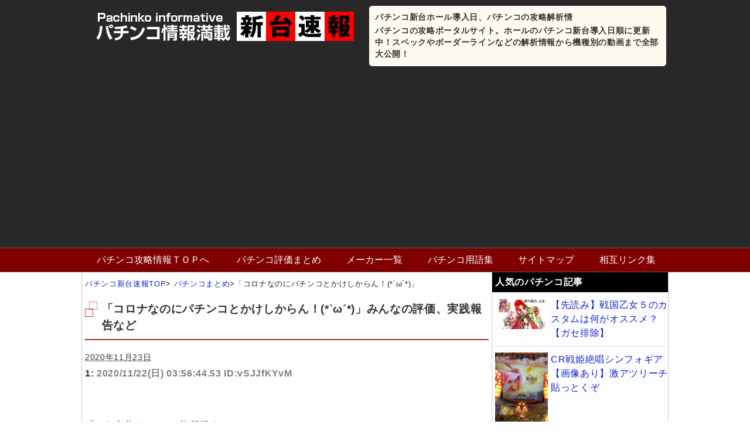

--- FILE ---
content_type: text/html; charset=UTF-8
request_url: https://new-pachinko.com/news/zo55473
body_size: 11287
content:
<!DOCTYPE HTML>
<html lang="ja">
<head>
<meta charset="utf-8">
<meta name="viewport" content="width=device-width; initial-scale=1.0" />
<title>  「コロナなのにパチンコとかけしからん！(*`ω´*)」</title>
<link rel="alternate" type="application/rss+xml" title="パチンコ新台ホール導入日、パチンコの攻略解析情 RSS Feed" href="https://new-pachinko.com/feed" />
<link rel="icon" href="https://new-pachinko.com/wp-content/themes/matome/images/favicon.ico" />
<link rel="alternate" hreflang="ja" href="https://new-pachinko.com/news/zo55473" />
<link rel="stylesheet" type="text/css" href="https://new-pachinko.com/wp-content/themes/matome/style.css" media="all" />
<link href="//netdna.bootstrapcdn.com/font-awesome/4.6.3/css/font-awesome.css" rel="stylesheet">
<!--[if lt IE 9]>
<script src="https://new-pachinko.com/wp-content/themes/matome/js/html5shiv.js" charset="UTF-8"></script>
<script src="https://new-pachinko.com/wp-content/themes/matome/js/css3-mediaqueries.js" charset="UTF-8"></script>
<![endif]-->
<link rel='dns-prefetch' href='//s.w.org' />
		<script type="text/javascript">
			window._wpemojiSettings = {"baseUrl":"https:\/\/s.w.org\/images\/core\/emoji\/2.3\/72x72\/","ext":".png","svgUrl":"https:\/\/s.w.org\/images\/core\/emoji\/2.3\/svg\/","svgExt":".svg","source":{"concatemoji":"https:\/\/new-pachinko.com\/wp-includes\/js\/wp-emoji-release.min.js?ver=4.9.1"}};
			!function(a,b,c){function d(a,b){var c=String.fromCharCode;l.clearRect(0,0,k.width,k.height),l.fillText(c.apply(this,a),0,0);var d=k.toDataURL();l.clearRect(0,0,k.width,k.height),l.fillText(c.apply(this,b),0,0);var e=k.toDataURL();return d===e}function e(a){var b;if(!l||!l.fillText)return!1;switch(l.textBaseline="top",l.font="600 32px Arial",a){case"flag":return!(b=d([55356,56826,55356,56819],[55356,56826,8203,55356,56819]))&&(b=d([55356,57332,56128,56423,56128,56418,56128,56421,56128,56430,56128,56423,56128,56447],[55356,57332,8203,56128,56423,8203,56128,56418,8203,56128,56421,8203,56128,56430,8203,56128,56423,8203,56128,56447]),!b);case"emoji":return b=d([55358,56794,8205,9794,65039],[55358,56794,8203,9794,65039]),!b}return!1}function f(a){var c=b.createElement("script");c.src=a,c.defer=c.type="text/javascript",b.getElementsByTagName("head")[0].appendChild(c)}var g,h,i,j,k=b.createElement("canvas"),l=k.getContext&&k.getContext("2d");for(j=Array("flag","emoji"),c.supports={everything:!0,everythingExceptFlag:!0},i=0;i<j.length;i++)c.supports[j[i]]=e(j[i]),c.supports.everything=c.supports.everything&&c.supports[j[i]],"flag"!==j[i]&&(c.supports.everythingExceptFlag=c.supports.everythingExceptFlag&&c.supports[j[i]]);c.supports.everythingExceptFlag=c.supports.everythingExceptFlag&&!c.supports.flag,c.DOMReady=!1,c.readyCallback=function(){c.DOMReady=!0},c.supports.everything||(h=function(){c.readyCallback()},b.addEventListener?(b.addEventListener("DOMContentLoaded",h,!1),a.addEventListener("load",h,!1)):(a.attachEvent("onload",h),b.attachEvent("onreadystatechange",function(){"complete"===b.readyState&&c.readyCallback()})),g=c.source||{},g.concatemoji?f(g.concatemoji):g.wpemoji&&g.twemoji&&(f(g.twemoji),f(g.wpemoji)))}(window,document,window._wpemojiSettings);
		</script>
		<style type="text/css">
img.wp-smiley,
img.emoji {
	display: inline !important;
	border: none !important;
	box-shadow: none !important;
	height: 1em !important;
	width: 1em !important;
	margin: 0 .07em !important;
	vertical-align: -0.1em !important;
	background: none !important;
	padding: 0 !important;
}
</style>
<link rel='stylesheet' id='wordpress-popular-posts-css'  href='https://new-pachinko.com/wp-content/plugins/wordpress-popular-posts/style/wpp.css?ver=3.3.4' type='text/css' media='all' />
<script type='text/javascript' src='https://new-pachinko.com/wp-includes/js/jquery/jquery.js?ver=1.12.4'></script>
<script type='text/javascript' src='https://new-pachinko.com/wp-includes/js/jquery/jquery-migrate.min.js?ver=1.4.1'></script>
				<!-- WordPress Popular Posts v3.3.4 -->
				<script type="text/javascript">

					var sampling_active = 0;
					var sampling_rate   = 100;
					var do_request = false;

					if ( !sampling_active ) {
						do_request = true;
					} else {
						var num = Math.floor(Math.random() * sampling_rate) + 1;
						do_request = ( 1 === num );
					}

					if ( do_request ) {

						/* Create XMLHttpRequest object and set variables */
						var xhr = ( window.XMLHttpRequest )
						  ? new XMLHttpRequest()
						  : new ActiveXObject( "Microsoft.XMLHTTP" ),
						url = 'https://new-pachinko.com/wp-admin/admin-ajax.php',
						params = 'action=update_views_ajax&token=3e1aa2486f&wpp_id=7281';
						/* Set request method and target URL */
						xhr.open( "POST", url, true );
						/* Set request header */
						xhr.setRequestHeader( "Content-type", "application/x-www-form-urlencoded" );
						/* Hook into onreadystatechange */
						xhr.onreadystatechange = function() {
							if ( 4 === xhr.readyState && 200 === xhr.status ) {
								if ( window.console && window.console.log ) {
									window.console.log( xhr.responseText );
								}
							}
						};
						/* Send request */
						xhr.send( params );

					}

				</script>
				<!-- End WordPress Popular Posts v3.3.4 -->
				<!-- BEGIN GADWP v5.1.1.1 Universal Analytics - https://deconf.com/google-analytics-dashboard-wordpress/ -->
<script>
(function(i,s,o,g,r,a,m){i['GoogleAnalyticsObject']=r;i[r]=i[r]||function(){
	(i[r].q=i[r].q||[]).push(arguments)},i[r].l=1*new Date();a=s.createElement(o),
	m=s.getElementsByTagName(o)[0];a.async=1;a.src=g;m.parentNode.insertBefore(a,m)
})(window,document,'script','https://www.google-analytics.com/analytics.js','ga');
  ga('create', 'UA-16276663-18', 'auto');
  ga('send', 'pageview');
</script>
<!-- END GADWP Universal Analytics -->
<!-- Global site tag (gtag.js) - Google Analytics -->
<script async src="https://www.googletagmanager.com/gtag/js?id=UA-16276663-18"></script>
<script>
  window.dataLayer = window.dataLayer || [];
  function gtag(){dataLayer.push(arguments);}
  gtag('js', new Date());

  gtag('config', 'UA-16276663-18');
</script>
<script async src="//pagead2.googlesyndication.com/pagead/js/adsbygoogle.js"></script>
<script>
  (adsbygoogle = window.adsbygoogle || []).push({
    google_ad_client: "ca-pub-1354747681949214",
    enable_page_level_ads: true
  });
</script>
</head>
<body class="news-template-default single single-news postid-7281">
<header>
<ul id="hgroup">
	<li><a href="https://new-pachinko.com"><img src="https://new-pachinko.com/wp-content/themes/matome/images/rogo.png" alt="パチンコ情報満載新台速報" /></a></li>
	<li class="top_topic">
		<p id="top">パチンコ新台ホール導入日、パチンコの攻略解析情</p>
		<p>パチンコの攻略ポータルサイト。ホールのパチンコ新台導入日順に更新中！スペックやボーダーラインなどの解析情報から機種別の動画まで全部大公開！</p>
	</li>
</ul>
<div class="menubtn">&#8811;メニューを開く</div>
<nav id="menu" class="togmenu">
<ul><li><a href="https://new-pachinko.com/">パチンコ攻略情報ＴＯＰへ</a></li>
<li><a href="https://new-pachinko.com/news/">パチンコ評価まとめ</a></li>
<li><a href="https://new-pachinko.com/maker.html">メーカー一覧</a></li>
<li><a href="https://new-pachinko.com/term.html">パチンコ用語集</a></li>
<li><a href="https://new-pachinko.com/site.html">サイトマップ</a></li>
<li><a href="https://new-pachinko.com/link.html">相互リンク集</a></li>
</ul></nav>
</header>
<div id="contents"><!-- contentns -->
	<div id="main">
		<div id="entry_body">
		<article>
			<div class="pankuzu">
				<div id="breadcrumb">
					<div itemscope itemtype="http://data-vocabulary.org/Breadcrumb"><a href="https://new-pachinko.com" itemprop="url"><span itemprop="title">パチンコ新台速報TOP</span></a>&gt;</div>
					<div itemscope itemtype="http://data-vocabulary.org/Breadcrumb"><a href="https://new-pachinko.com/news/" itemprop="url"><span itemprop="title">パチンコまとめ</span></a>&gt;</div>「コロナなのにパチンコとかけしからん！(*`ω´*)」				</div><!--//breadcrumb-->
			</div><!--//pankuzu-->
<!--ループ開始-->
							<h1>「コロナなのにパチンコとかけしからん！(*`ω´*)」みんなの評価、実践報告など</h1>
					<div class="datatime">
						<time datetime="2020-11-23">2020年11月23日</time>
					</div>
				<div id="the-content" class="entry-content">
<p class="user-block">1: <span style="color: gray;"> 2020/11/22(日) 03:56:44.53 ID:vSJJfKYvM</span></p>
<p class="text-block">
<p>「でも自分はGo Toで旅行行くで」</p>
<p>まさかこんな奴はいないよな？？？</p>
<p><!-- Generated by まとめくす (https://2mtmex.com/) --><span id="more-55473"></span></p>
<p class="user-block">2: <span style="color: gray;"> 2020/11/22(日) 03:57:54.40 ID:vSJJfKYvM</span></p>
<p class="text-block">今日の各所の混雑の様子見てパチ業界はきっとキレてるわ</p>
<p class="user-block">3: <span style="color: gray;"> 2020/11/22(日) 03:59:19.46 ID:vSJJfKYvM</span></p>
<p class="text-block">
<p>「前から予約してたから」<br /> 「経済回さないと」</p>
<p>言い訳やで？それ</p>
<p class="user-block">4: <span style="color: gray;"> 2020/11/22(日) 03:59:56.65 ID:6LXit/3Mp</span></p>
<p class="text-block">パチンコ屋より対策できてないのにあんだけ悪者にされたんやからそら切れるやろ</p>
<p class="user-block">5: <span style="color: gray;"> 2020/11/22(日) 04:01:01.74 ID:vSJJfKYvM</span></p>
<p class="text-block"><span class="anchor" style="color: mediumblue;">&gt;&gt;4</span><br /> それな<br /> ワイはパチ嫌いやけどこれには同情するわ</p>
<p class="user-block">6: <span style="color: gray;"> 2020/11/22(日) 04:02:12.15 ID:gL7UhG8j0</span></p>
<p class="text-block">一時期ニュース番組のトップでやってたという事実<br /> パチ屋の行列延々と流して</p>
<p class="user-block">8: <span style="color: gray;"> 2020/11/22(日) 04:03:36.25 ID:vSJJfKYvM</span></p>
<p class="text-block"><span class="anchor" style="color: mediumblue;">&gt;&gt;6</span><br /> 今日の空港の行列の方がよっぽどひどいわな<br /> パチ業界は声上げてええわ</p>
<p class="user-block">7: <span style="color: gray;"> 2020/11/22(日) 04:02:40.10 ID:vSJJfKYvM</span></p>
<p class="text-block">自粛期間より感染者数多くなってるのに旅行<br /> お前らパチ行ってるのと変わらんで</p>
<p class="user-block">9: <span style="color: gray;"> 2020/11/22(日) 04:04:20.44 ID:0pJqkn+Ea</span></p><div class="ad-in"><script async src="//pagead2.googlesyndication.com/pagead/js/adsbygoogle.js"></script>
<ins class="adsbygoogle"
     style="display:block; text-align:center;"
     data-ad-layout="in-article"
     data-ad-format="fluid"
     data-ad-client="ca-pub-1354747681949214"
     data-ad-slot="7051086873"></ins>
<script>
     (adsbygoogle = window.adsbygoogle || []).push({});
</script></div>
<p class="text-block">正義感を得て行動してる人間が一番質が悪い<br /> まるで自分が地方再生をするヒーローだと思ってやがる</p>
<p class="user-block">11: <span style="color: gray;"> 2020/11/22(日) 04:06:08.21 ID:vSJJfKYvM</span></p>
<p class="text-block"><span class="anchor" style="color: mediumblue;">&gt;&gt;9</span><br /> それでいて感染者数増えていったらきっと政府批判するでコイツら</p>
<p class="user-block">10: <span style="color: gray;"> 2020/11/22(日) 04:05:16.77 ID:vSJJfKYvM</span></p>
<p class="text-block">旅行行った奴がこの後感染広がって政府批判し出したらホント畜生やわ</p>
<p class="user-block">12: <span style="color: gray;"> 2020/11/22(日) 04:06:08.47 ID:0pJqkn+Ea</span></p>
<p class="text-block">パチンコ屋なんかよりも鬼滅の方がよっぽど混んでるやろ</p>
<p class="user-block">13: <span style="color: gray;"> 2020/11/22(日) 04:06:30.12 ID:vSJJfKYvM</span></p>
<p class="text-block"><span class="anchor" style="color: mediumblue;">&gt;&gt;12</span><br /> それ</p>
<p class="user-block">14: <span style="color: gray;"> 2020/11/22(日) 04:07:11.17 ID:0pJqkn+Ea</span></p>
<p class="text-block">そもそもパチンコスロットはベタピンクソ釘で今ガラガラやしな</p>
<p class="user-block">15: <span style="color: gray;"> 2020/11/22(日) 04:08:51.83 ID:vSJJfKYvM</span></p>
<p class="text-block">混むに決まっているのに行くアホども</p>
<p class="user-block">16: <span style="color: gray;"> 2020/11/22(日) 04:11:51.31 ID:vSJJfKYvM</span></p>
<p class="text-block">まさに<br /> 「他人がすれば不倫、自分の場合はロマンス」やな</p>
</p>			<!--ループ終了-->
		</article>
<script async src="//pagead2.googlesyndication.com/pagead/js/adsbygoogle.js"></script>
<ins class="adsbygoogle"
     style="display:block; text-align:center;"
     data-ad-layout="in-article"
     data-ad-format="fluid"
     data-ad-client="ca-pub-1354747681949214"
     data-ad-slot="7051086873"></ins>
<script>
     (adsbygoogle = window.adsbygoogle || []).push({});
</script>
	<div id="comment_box">
	<div id="respond" class="comment-respond">
		<h3 id="reply-title" class="comment-reply-title">この記事へのコメント <small><a rel="nofollow" id="cancel-comment-reply-link" href="/news/zo55473#respond" style="display:none;">コメントをキャンセル</a></small></h3>			<form action="https://new-pachinko.com/wp-comments-post.php" method="post" id="commentform" class="comment-form">
				<p class="comment-form-author"><label for="author">名前</label> <input id="author" name="author" type="text" value="" size="30" maxlength="245" /></p>


<p class="comment-form-comment"><label for="comment">コメント</label> <textarea id="comment" name="comment" cols="45" rows="8" maxlength="65525" aria-required="true" required="required"></textarea></p><p class="form-submit"><input name="submit" type="submit" id="submit" class="submit" value="コメント送信" /> <input type='hidden' name='comment_post_ID' value='7281' id='comment_post_ID' />
<input type='hidden' name='comment_parent' id='comment_parent' value='0' />
</p><p style="display: none;"><input type="hidden" id="akismet_comment_nonce" name="akismet_comment_nonce" value="1dac83651b" /></p><p style="display: none;"><input type="hidden" id="ak_js" name="ak_js" value="136"/></p>			</form>
			</div><!-- #respond -->
	</div>	<div id="share">
<p>参考になったらSNSでシェアお願いします！</p>
<ol>
<!-- はてなブックマーク -->
	<li>
		<div class="share-hatena">
			<a href="http://b.hatena.ne.jp/add?mode=confirm&url=https://new-pachinko.com/news/zo55473&title=「コロナなのにパチンコとかけしからん！(*`ω´*)」" target="_blank">はてブ</a>
		</div>
	</li>
<!-- Twitter -->
	<li>
		<div class="share-twitter">
			<a href="http://twitter.com/home?status=%E3%80%8C%E3%82%B3%E3%83%AD%E3%83%8A%E3%81%AA%E3%81%AE%E3%81%AB%E3%83%91%E3%83%81%E3%83%B3%E3%82%B3%E3%81%A8%E3%81%8B%E3%81%91%E3%81%97%E3%81%8B%E3%82%89%E3%82%93%EF%BC%81%28%2A%60%CF%89%C2%B4%2A%29%E3%80%8D%20https://new-pachinko.com/news/zo55473%20by%20" target="_blank">Twitter</a>
		</div>
	</li>
<!-- Facebook -->	
	<li>
		<div class="share-facebook">
			<a href="http://www.facebook.com/share.php?u=https://new-pachinko.com/news/zo55473" onclick="window.open(this.href, 'FBwindow', 'width=660, height=460, menubar=no, toolbar=no, scrollbars=yes'); return false;">Facebook</a>
		</div>
	</li>
<!-- Google+ -->
	<li>
		<div class="share-google">
			<a href="https://plus.google.com/share?url=https://new-pachinko.com/news/zo55473" target="_blank">Google+</a>
		</div>
	</li>
</ol>
</div>	<h2 class="page-title">人気の評価、実践報告まとめ</h2>
				<ul id="all-list">
					<li>
				<div class="thumb_box">
					<a href="https://new-pachinko.com/news/zo61936">
																					<img src="" />
										</a>
				</div>
				<a href="https://new-pachinko.com/news/zo61936">スマホなかった時代ってどうやってパチンコ打ってたの？</a>
				<div class="mini"><p>1: 2021/04/12(月) 12:17:32.40 ID:z2/ru1AY0 まさかずっと演出眺めてたの？ 2: 2021/04/12(月) 12:21:32.95 ID:Z0VxIEucd 俺はオナニーしながら打…</p>
</div>
			</li>
					<li>
				<div class="thumb_box">
					<a href="https://new-pachinko.com/news/zo47739">
											<img src="/scraping/images/zo47739/gamble_pachinko_necchu-360x345.png" />
										</a>
				</div>
				<a href="https://new-pachinko.com/news/zo47739">パチ「大工の源さん超韋駄天」ハマるし当たっても続かないんだが・・・</a>
				<div class="mini"><p>587: 2020/06/04(木) 14:15:41.59 ID:86t6052/M 確変スルーきつ 馬鹿にしてんのか 600: 2020/06/04(木) 15:49:45.86 ID:szbdermk0 昨日から2…</p>
</div>
			</li>
					<li>
				<div class="thumb_box">
					<a href="https://new-pachinko.com/news/zo56759">
																					<img src="" />
										</a>
				</div>
				<a href="https://new-pachinko.com/news/zo56759">パチンコで自己破産した30代男性「1日3～5万円を注ぎ込み、気付けば借金900万円」</a>
				<div class="mini"><p>1: 2020/12/19(土) 16:47:36.78 ID:tmu0N0VS パチンコで負けても資金がある限り、打てないということはない。それと同じようにパチンコで借金を背負っても、その返済能力があれば打ち続けること…</p>
</div>
			</li>
					<li>
				<div class="thumb_box">
					<a href="https://new-pachinko.com/news/zo31996">
											<img src="/scraping/images/zo31996/ba1c352490c71dbe05487b5ae661aa18-300x199.jpg" />
										</a>
				</div>
				<a href="https://new-pachinko.com/news/zo31996">虹保留が紫保留に変わり外れる瞬間が激写される!コレは酷ぇええ</a>
				<div class="mini"><p>1: 名も無きパチンカー 2019/02/23(土) 05:20:05.35 虹保留が紫保留に変わり外れる 三重オールナイトの悲劇！新台AKBレインボー保留で外れる！遠隔！？ http://y2u.be/uukULJiv…</p>
</div>
			</li>
					<li>
				<div class="thumb_box">
					<a href="https://new-pachinko.com/news/zo62574">
																					<img src="" />
										</a>
				</div>
				<a href="https://new-pachinko.com/news/zo62574">誰が打っても一緒なのか、どの台を打っても一緒なのか</a>
				<div class="mini"><p>1: 2021/04/21(水) 19:48:17.67 ID:GH7zJzu6p パチンコとかスロットって同じ台なら誰が打っても同じ結果になるんかな？もしくは同じ人ならどの台を打っても同じ結果になる？ (もちろん設定や…</p>
</div>
			</li>
					<li>
				<div class="thumb_box">
					<a href="https://new-pachinko.com/news/zo76652">
																					<img src="" />
										</a>
				</div>
				<a href="https://new-pachinko.com/news/zo76652">まさか、まだパチンコパチスロしてるのってやばい？</a>
				<div class="mini"><p>1: 2025/03/26(水) 20:21:07.03 ID:Z90MxTXT0 バカすぎる? 2: 2025/03/26(水) 20:22:12.36 ID:K6pShBbBa 趣味ならええんちゃう 稼ごうとしてるな…</p>
</div>
			</li>
					<li>
				<div class="thumb_box">
					<a href="https://new-pachinko.com/news/zo60483">
																					<img src="" />
										</a>
				</div>
				<a href="https://new-pachinko.com/news/zo60483">パチンコでしかとある知らないけど「No buts!」いいよね…</a>
				<div class="mini"><p>1: 2021/03/06(土) 12:36:31.263 ID:hEDEBRHsr テンション上がる 2: 2021/03/06(土) 12:37:11.433 ID:sP0Ktd/9a ノーパーン！ 3: 2021/…</p>
</div>
			</li>
					<li>
				<div class="thumb_box">
					<a href="https://new-pachinko.com/news/zo33902">
											<img src="/scraping/images/zo33902/s-360x270.jpg" />
										</a>
				</div>
				<a href="https://new-pachinko.com/news/zo33902">皆はP鉄拳3 極とルパンの新台、どっち打つつもり?</a>
				<div class="mini"><p>28: スロパチℤ 2019/06/28(金) 09:40:17.38 10Rでもショボいだろうけどかなり確変入れやすいし設定も無いから良さげ 少なくともルパンよりはこっち 29: スロパチℤ 2019/06/28(金)…</p>
</div>
			</li>
				</ul>
			</div><!--//entry_body-->
</div><!--//main-->

<!--sub-->
<div id="sub">
	<div class="widget_text side-ad"><div class="textwidget custom-html-widget"><script type="text/javascript"><!--
google_ad_client = "ca-pub-1354747681949214";
/* 300×250の画像バナー */
google_ad_slot = "2513894122";
google_ad_width = 300;
google_ad_height = 250;
//-->
</script>
<script type="text/javascript"
src="http://pagead2.googlesyndication.com/pagead/show_ads.js">
</script></div></div>	
	<div class="side_contents">
		<h3>人気のパチンコ記事</h3>
		<ul class="sub-list">
					<li>
				<div class="thumb_box">
						<a href="https://new-pachinko.com/news/zo26536">
													<img src="/scraping/images/zo26536/eF3lZrxT.jpg" />
													</a>
					</div><!--//thumb_box-->
				<a href="https://new-pachinko.com/news/zo26536">【先読み】戦国乙女５のカスタムは何がオススメ？【ガセ排除】</a>
			</li>
					<li>
				<div class="thumb_box">
						<a href="https://new-pachinko.com/news/n2998">
													<img src="https://new-pachinko.com/wp-content/uploads/news/n2998/dsO19ic-768x1024.jpg" />
													</a>
					</div><!--//thumb_box-->
				<a href="https://new-pachinko.com/news/n2998">CR戦姫絶唱シンフォギア【画像あり】激アツリーチ貼っとくぞ</a>
			</li>
					<li>
				<div class="thumb_box">
						<a href="https://new-pachinko.com/news/zo32560">
													<img src="/scraping/images/zo32560/ss-3-360x202.jpg" />
													</a>
					</div><!--//thumb_box-->
				<a href="https://new-pachinko.com/news/zo32560">北斗無双が引けるのは今年度限り?!パチンコ業界から「みなし機」完全撤去!</a>
			</li>
					<li>
				<div class="thumb_box">
						<a href="https://new-pachinko.com/news/zo23588">
													<img src="https://new-pachinko.com/scraping/images/zo23588/ar37LRiB-e1493291807891.jpg" />
													</a>
					</div><!--//thumb_box-->
				<a href="https://new-pachinko.com/news/zo23588">パチンコで抽選確率が明らかにおかしいと思うメーカー</a>
			</li>
					<li>
				<div class="thumb_box">
						<a href="https://new-pachinko.com/news/zo22377">
													<img src="https://new-pachinko.com/images/zo22377/KxPgxRR7-e1482919270692.jpg" />
													</a>
					</div><!--//thumb_box-->
				<a href="https://new-pachinko.com/news/zo22377">北斗無双のSTってさ、テンパイ煽り中に絶対裏で何かやってるよな？？</a>
			</li>
						</ul>
	</div>
	
	<div class="side_contents">
		<h3>メーカー一覧</h3>
		<ul class="side-cat">
			<li class="cat-item cat-item-1"><a href="https://new-pachinko.com/alllist" title="パチンコ新台導入カレンダーで紹介している全パチンコ台をまとめています">メーカー別攻略解析</a> (664)
<ul class='children'>
	<li class="cat-item cat-item-49"><a href="https://new-pachinko.com/alllist/agon" title="パチンコ販売メーカー「A-gon」の新台情報まとめ一覧。台の詳しいスペック情報や攻略解析情報などをまとめていますが、ホール導入前に更新した情報などは導入後に変更となる場合があります。">A-gon</a> (4)
</li>
	<li class="cat-item cat-item-7"><a href="https://new-pachinko.com/alllist/aaa" title="パチンコ販売メーカー「エース電研」の新台情報まとめ一覧。台の詳しいスペック情報や攻略解析情報などをまとめていますが、ホール導入前に更新した情報などは導入後に変更となる場合があります。">aaa</a> (5)
</li>
	<li class="cat-item cat-item-15"><a href="https://new-pachinko.com/alllist/daiichi" title="パチンコ販売メーカー「Daiichi（大一）の新台情報まとめ一覧。台の詳しいスペック情報や攻略解析情報などをまとめていますが、ホール導入前に更新した情報などは導入後に変更となる場合があります。">Daiichi</a> (33)
</li>
	<li class="cat-item cat-item-39"><a href="https://new-pachinko.com/alllist/excite" title="パチンコ販売メーカー「EXCITE」の新台情報まとめ一覧。台の詳しいスペック情報や攻略解析情報などをまとめていますが、ホール導入前に更新した情報などは導入後に変更となる場合があります。">EXCITE</a> (7)
</li>
	<li class="cat-item cat-item-22"><a href="https://new-pachinko.com/alllist/sankyo" title="パチンコ販売メーカー「SANKYO（三共）」の新台情報まとめ一覧。台の詳しいスペック情報や攻略解析情報などをまとめていますが、ホール導入前に更新した情報などは導入後に変更となる場合があります。">SANKYO</a> (51)
</li>
	<li class="cat-item cat-item-18"><a href="https://new-pachinko.com/alllist/sanyo" title="パチンコ販売メーカー「SANYO（三洋物産）」の新台情報まとめ一覧。台の詳しいスペック情報や攻略解析情報などをまとめていますが、ホール導入前に更新した情報などは導入後に変更となる場合があります。">SANYO</a> (46)
</li>
	<li class="cat-item cat-item-26"><a href="https://new-pachinko.com/alllist/amtechecs" title="パチンコ販売メーカー「アムテックス」の新台情報まとめ一覧。台の詳しいスペック情報や攻略解析情報などをまとめていますが、ホール導入前に更新した情報などは導入後に変更となる場合があります。">アムテックス</a> (11)
</li>
	<li class="cat-item cat-item-27"><a href="https://new-pachinko.com/alllist/ok" title="パチンコ販売メーカー「オッケーー」の新台情報まとめ一覧。台の詳しいスペック情報や攻略解析情報などをまとめていますが、ホール導入前に更新した情報などは導入後に変更となる場合があります。">オッケー</a> (12)
</li>
	<li class="cat-item cat-item-57"><a href="https://new-pachinko.com/alllist/konami" title="パチンコ販売メーカー「コナミアミューズメント」の新台情報まとめ一覧。台の詳しいスペック情報や攻略解析情報などをまとめていますが、ホール導入前に更新した情報などは導入後に変更となる場合があります。">コナミアミューズメント</a> (1)
</li>
	<li class="cat-item cat-item-17"><a href="https://new-pachinko.com/alllist/sammy" title="パチンコ販売メーカー「Sammy（サミー）」の新台情報まとめ一覧。台の詳しいスペック情報や攻略解析情報などをまとめていますが、ホール導入前に更新した情報などは導入後に変更となる場合があります。">サミー</a> (49)
</li>
	<li class="cat-item cat-item-21"><a href="https://new-pachinko.com/alllist/santhree" title="パチンコ販売メーカー「サンスリー」の新台情報まとめ一覧。台の詳しいスペック情報や攻略解析情報などをまとめていますが、ホール導入前に更新した情報などは導入後に変更となる場合があります。">サンスリー</a> (19)
</li>
	<li class="cat-item cat-item-12"><a href="https://new-pachinko.com/alllist/sansei" title="パチンコ販売メーカー「サンセイR&amp;D」の新台情報まとめ一覧。台の詳しいスペック情報や攻略解析情報などをまとめていますが、ホール導入前に更新した情報などは導入後に変更となる場合があります。">サンセイR＆D</a> (42)
</li>
	<li class="cat-item cat-item-13"><a href="https://new-pachinko.com/alllist/jb" title="パチンコ販売メーカー「ジェイビー」の新台情報まとめ一覧。台の詳しいスペック情報や攻略解析情報などをまとめていますが、ホール導入前に更新した情報などは導入後に変更となる場合があります。">ジェイビー</a> (20)
</li>
	<li class="cat-item cat-item-23"><a href="https://new-pachinko.com/alllist/taiyoelec" title="パチンコ販売メーカー「タイヨーエレック」の新台情報まとめ一覧。台の詳しいスペック情報や攻略解析情報などをまとめていますが、ホール導入前に更新した情報などは導入後に変更となる場合があります。">タイヨーエレック</a> (13)
</li>
	<li class="cat-item cat-item-54"><a href="https://new-pachinko.com/alllist/delight" title="パチンコ販売メーカー「ディライト」の新台情報まとめ一覧。台の詳しいスペック情報や攻略解析情報などをまとめていますが、ホール導入前に更新した情報などは導入後に変更となる場合があります。">ディライト</a> (2)
</li>
	<li class="cat-item cat-item-2"><a href="https://new-pachinko.com/alllist/newgin" title="パチンコ販売メーカー「ニューギン」の新台情報まとめ一覧。台の詳しいスペック情報や攻略解析情報などをまとめていますが、ホール導入前に更新した情報などは導入後に変更となる場合があります。">ニューギン</a> (46)
</li>
	<li class="cat-item cat-item-24"><a href="https://new-pachinko.com/alllist/bisty" title="パチンコ販売メーカー「Bisty（ビスティ）」の新台情報まとめ一覧。台の詳しいスペック情報や攻略解析情報などをまとめていますが、ホール導入前に更新した情報などは導入後に変更となる場合があります。">ビスティ</a> (18)
</li>
	<li class="cat-item cat-item-40"><a href="https://new-pachinko.com/alllist/bellco" title="パチンコ販売メーカー「ベルコ」の新台情報まとめ一覧。台の詳しいスペック情報や攻略解析情報などをまとめていますが、ホール導入前に更新した情報などは導入後に変更となる場合があります。">ベルコ</a> (5)
</li>
	<li class="cat-item cat-item-25"><a href="https://new-pachinko.com/alllist/maruhon" title="パチンコ販売メーカー「マルホン」の新台情報まとめ一覧。台の詳しいスペック情報や攻略解析情報などをまとめていますが、ホール導入前に更新した情報などは導入後に変更となる場合があります。">マルホン</a> (14)
</li>
	<li class="cat-item cat-item-50"><a href="https://new-pachinko.com/alllist/mizuho" title="パチンコ販売メーカー「ミズホ」の新台情報まとめ一覧。台の詳しいスペック情報や攻略解析情報などをまとめていますが、ホール導入前に更新した情報などは導入後に変更となる場合があります。">ミズホ</a> (2)
</li>
	<li class="cat-item cat-item-51"><a href="https://new-pachinko.com/alllist/meshi" title="パチンコ販売メーカー「メーシー」の新台情報まとめ一覧。台の詳しいスペック情報や攻略解析情報などをまとめていますが、ホール導入前に更新した情報などは導入後に変更となる場合があります。">メーシー</a> (10)
</li>
	<li class="cat-item cat-item-47"><a href="https://new-pachinko.com/alllist/universal" title="パチンコ販売メーカー「ユニバーサル」の新台情報まとめ一覧。台の詳しいスペック情報や攻略解析情報などをまとめていますが、ホール導入前に更新した情報などは導入後に変更となる場合があります。">ユニバーサル</a> (4)
</li>
	<li class="cat-item cat-item-56"><a href="https://new-pachinko.com/alllist/nanasho" title="パチンコ販売メーカー「七匠」の新台情報まとめ一覧。台の詳しいスペック情報や攻略解析情報などをまとめていますが、ホール導入前に更新した情報などは導入後に変更となる場合があります。">七匠</a> (4)
</li>
	<li class="cat-item cat-item-19"><a href="https://new-pachinko.com/alllist/kyouraku" title="パチンコ販売メーカー「京楽」の新台情報まとめ一覧。台の詳しいスペック情報や攻略解析情報などをまとめていますが、ホール導入前に更新した情報などは導入後に変更となる場合があります。">京楽</a> (29)
</li>
	<li class="cat-item cat-item-8"><a href="https://new-pachinko.com/alllist/daito" title="パチンコ販売メーカー「大都技研」の新台情報まとめ一覧。台の詳しいスペック情報や攻略解析情報などをまとめていますが、ホール導入前に更新した情報などは導入後に変更となる場合があります。">大都技研</a> (12)
</li>
	<li class="cat-item cat-item-16"><a href="https://new-pachinko.com/alllist/okumura" title="パチンコ販売メーカー「奥村遊機」の新台情報まとめ一覧。台の詳しいスペック情報や攻略解析情報などをまとめていますが、ホール導入前に更新した情報などは導入後に変更となる場合があります。">奥村遊機</a> (12)
</li>
	<li class="cat-item cat-item-11"><a href="https://new-pachinko.com/alllist/heiwa" title="パチンコ販売メーカー「平和」の新台情報まとめ一覧。台の詳しいスペック情報や攻略解析情報などをまとめていますが、ホール導入前に更新した情報などは導入後に変更となる場合があります。">平和</a> (45)
</li>
	<li class="cat-item cat-item-48"><a href="https://new-pachinko.com/alllist/aiki" title="パチンコ販売メーカー「愛喜」の新台情報まとめ一覧。台の詳しいスペック情報や攻略解析情報などをまとめていますが、ホール導入前に更新した情報などは導入後に変更となる場合があります。">愛喜</a> (1)
</li>
	<li class="cat-item cat-item-44"><a href="https://new-pachinko.com/alllist/takeya" title="パチンコ販売メーカー「竹屋」の新台情報まとめ一覧。台の詳しいスペック情報や攻略解析情報などをまとめていますが、ホール導入前に更新した情報などは導入後に変更となる場合があります。">竹屋</a> (1)
</li>
	<li class="cat-item cat-item-10"><a href="https://new-pachinko.com/alllist/fuji" title="パチンコ販売メーカー「藤商事」の新台情報まとめ一覧。台の詳しいスペック情報や攻略解析情報などをまとめていますが、ホール導入前に更新した情報などは導入後に変更となる場合があります。">藤商事</a> (50)
</li>
	<li class="cat-item cat-item-20"><a href="https://new-pachinko.com/alllist/nishijin" title="パチンコ販売メーカー「西陣」の新台情報まとめ一覧。台の詳しいスペック情報や攻略解析情報などをまとめていますが、ホール導入前に更新した情報などは導入後に変更となる場合があります。">西陣</a> (40)
</li>
	<li class="cat-item cat-item-52"><a href="https://new-pachinko.com/alllist/toyomaru-2" title="パチンコ販売メーカー「豊丸」の新台情報まとめ一覧。台の詳しいスペック情報や攻略解析情報などをまとめていますが、ホール導入前に更新した情報などは導入後に変更となる場合があります。">豊丸</a> (7)
</li>
	<li class="cat-item cat-item-14"><a href="https://new-pachinko.com/alllist/toyomaru" title="パチンコ販売メーカー「豊丸産業」の新台情報まとめ一覧。台の詳しいスペック情報や攻略解析情報などをまとめていますが、ホール導入前に更新した情報などは導入後に変更となる場合があります。">豊丸産業</a> (16)
</li>
	<li class="cat-item cat-item-55"><a href="https://new-pachinko.com/alllist/ginza" title="パチンコ販売メーカー「銀座」の新台情報まとめ一覧。台の詳しいスペック情報や攻略解析情報などをまとめていますが、ホール導入前に更新した情報などは導入後に変更となる場合があります。">銀座</a> (1)
</li>
	<li class="cat-item cat-item-9"><a href="https://new-pachinko.com/alllist/takao" title="パチンコ販売メーカー「高尾」の新台情報まとめ一覧。台の詳しいスペック情報や攻略解析情報などをまとめていますが、ホール導入前に更新した情報などは導入後に変更となる場合があります。">高尾</a> (31)
</li>
	<li class="cat-item cat-item-43"><a href="https://new-pachinko.com/alllist/takasago" title="パチンコ販売メーカー「高砂」の新台情報まとめ一覧。台の詳しいスペック情報や攻略解析情報などをまとめていますが、ホール導入前に更新した情報などは導入後に変更となる場合があります。">高砂電器産業</a> (1)
</li>
</ul>
</li>
		</ul>
	</div>
	
	<div class="side_contents">
		<h3>新着パチンコ解析攻略</h3>
		<ul class="sub-list2">
		 
					<li>
				<div class="thumb_box">
						<a href="https://new-pachinko.com/alllist/sanyo/ch105410">
													<img src="/scraping/images2/ch105410/20191105201349.jpg" />
													</a>
					</div><!--//thumb_box-->
				<a href="https://new-pachinko.com/alllist/sanyo/ch105410">P元祖大工の源さんWCC(199ver)パチンコ新台攻略解析まとめ（スペック、予告リーチ信頼度、動画など</a>
				<div class="datatime">
					<time datetime="2020-05-11">ホール導入2020年5月11日</time>
				</div>

			</li>
					<li>
				<div class="thumb_box">
						<a href="https://new-pachinko.com/alllist/nishijin/ch108542">
												</a>
					</div><!--//thumb_box-->
				<a href="https://new-pachinko.com/alllist/nishijin/ch108542">P13日の金曜日甘デジ＆ライトミドル(1/199＆1/99)スペックパチンコ新台攻略解析まとめ（スペック、予告リーチ信頼度、動画など</a>
				<div class="datatime">
					<time datetime="2020-05-07">ホール導入2020年5月7日</time>
				</div>

			</li>
					<li>
				<div class="thumb_box">
						<a href="https://new-pachinko.com/alllist/heiwa/ch107924">
												</a>
					</div><!--//thumb_box-->
				<a href="https://new-pachinko.com/alllist/heiwa/ch107924">P烈火の炎3TYPE-Rパチンコ新台攻略解析まとめ（スペック、予告リーチ信頼度、動画など</a>
				<div class="datatime">
					<time datetime="2020-04-20">ホール導入2020年4月20日</time>
				</div>

			</li>
					<li>
				<div class="thumb_box">
						<a href="https://new-pachinko.com/alllist/sankyo/ch107596">
													<img src="/scraping/images2/ch107596/p_symphogear2_150.jpg" />
													</a>
					</div><!--//thumb_box-->
				<a href="https://new-pachinko.com/alllist/sankyo/ch107596">P戦姫絶唱シンフォギア2パチンコ新台攻略解析まとめ（スペック、予告リーチ信頼度、動画など</a>
				<div class="datatime">
					<time datetime="2020-04-20">ホール導入2020年4月20日</time>
				</div>

			</li>
					<li>
				<div class="thumb_box">
						<a href="https://new-pachinko.com/alllist/sansei/ch106823">
													<img src="https://new-pachinko.com/scraping/images2/ch106823/p_10countzero2_700.jpg" />
													</a>
					</div><!--//thumb_box-->
				<a href="https://new-pachinko.com/alllist/sansei/ch106823">P10カウントチャージ絶狼(ゼロ)パチンコ新台攻略解析まとめ（スペック、予告リーチ信頼度、動画など</a>
				<div class="datatime">
					<time datetime="2020-04-20">ホール導入2020年4月20日</time>
				</div>

			</li>
						</ul>
	</div>

	<div class="side_contents">
	<h3>ホール導入日</h3>
	<ul class="side-cat">	<li><a href='https://new-pachinko.com/2020/05'>2020年5月</a>&nbsp;(2)</li>
	<li><a href='https://new-pachinko.com/2020/04'>2020年4月</a>&nbsp;(10)</li>
	<li><a href='https://new-pachinko.com/2020/03'>2020年3月</a>&nbsp;(17)</li>
	<li><a href='https://new-pachinko.com/2020/02'>2020年2月</a>&nbsp;(11)</li>
	<li><a href='https://new-pachinko.com/2020/01'>2020年1月</a>&nbsp;(9)</li>
	<li><a href='https://new-pachinko.com/2019/12'>2019年12月</a>&nbsp;(11)</li>
	<li><a href='https://new-pachinko.com/2019/11'>2019年11月</a>&nbsp;(12)</li>
	<li><a href='https://new-pachinko.com/2019/10'>2019年10月</a>&nbsp;(9)</li>
	<li><a href='https://new-pachinko.com/2019/09'>2019年9月</a>&nbsp;(5)</li>
	<li><a href='https://new-pachinko.com/2019/08'>2019年8月</a>&nbsp;(1)</li>
	<li><a href='https://new-pachinko.com/2019/07'>2019年7月</a>&nbsp;(6)</li>
	<li><a href='https://new-pachinko.com/2019/06'>2019年6月</a>&nbsp;(9)</li>
</ul>
	</div>

	<div class="side_contents">
	<div class="widget"><h3>ブックマーク</h3>
	<ul class='xoxo blogroll'>
<li><a href="http://www.p-world.co.jp/" target="_blank">P-world</a></li>
<li><a href="https://pachislo-data.com/" target="_blank">スロット新台速報、解析、天井、評価</a></li>
<li><a href="http://iesuro-database.com/">家スロを愛する人のDB</a></li>

	</ul>
</div>
	</div>
</div><!--//sub--></div><!--//contents-->
<!-- footer -->
<footer id="footer">
	<ul id="footer-in">
		<li>
			<h2>パチンコ新台速報サイト免責事項</h2>
			<p>パチンコ新台速報では、導入前の最新機種情報を収集して公開しております。情報更新時の内容はリアルタイム更新ではない為、導入前に変更となる可能性もあります。情報に変動があった場合はご了承下さい。パチンコ新台情報に加えて、ユーザーの評価もまとめてあります。</p>
			<p>また、サイト内にアフィリエイト広告リンク等がありますが、リンク先に関するトラブルは閲覧者とリンク先会社にて解決して下さい。当方は一切の責任を負いません。</p>
		</li>
		<li>
			<h2>パチンコ新台速報の収集内容</h2>
			<p>パチンコ台のホール導入日<br />
			設定表、台のスペック、打ち方などの機種情報<br />
			ジャンル：ホール導入パチンコ台<br />
			機種のPV：Youtubeより<br />
			機種詳細の引用先：パチンコビスタ、nifty777、パチンコ系まとめサイトなど</p>
		</li>
	</ul>
	
	<div class="center">
	<p><small>&copy;2026 パチンコ新台ホール導入日、パチンコの攻略解析情</small></p>
	</div>
</footer>
<!-- //footer -->
<script type='text/javascript' src='https://new-pachinko.com/wp-content/plugins/akismet/_inc/form.js?ver=3.3.4'></script>
<!-- ページトップへ -->
<div id="page-top"><a href="#hgroup">このページTOPへ ↑</a></div>
<!-- //ページトップへ-->
<script type="text/javascript" src="https://new-pachinko.com/wp-content/themes/matome/js/function.js"></script>
</body>
</html>

--- FILE ---
content_type: text/html; charset=UTF-8
request_url: https://new-pachinko.com/wp-admin/admin-ajax.php
body_size: -105
content:
WPP: OK. Execution time: 0.004056 seconds

--- FILE ---
content_type: text/html; charset=utf-8
request_url: https://www.google.com/recaptcha/api2/aframe
body_size: 271
content:
<!DOCTYPE HTML><html><head><meta http-equiv="content-type" content="text/html; charset=UTF-8"></head><body><script nonce="jkYqUuf3B6C6cVnj7XFX4Q">/** Anti-fraud and anti-abuse applications only. See google.com/recaptcha */ try{var clients={'sodar':'https://pagead2.googlesyndication.com/pagead/sodar?'};window.addEventListener("message",function(a){try{if(a.source===window.parent){var b=JSON.parse(a.data);var c=clients[b['id']];if(c){var d=document.createElement('img');d.src=c+b['params']+'&rc='+(localStorage.getItem("rc::a")?sessionStorage.getItem("rc::b"):"");window.document.body.appendChild(d);sessionStorage.setItem("rc::e",parseInt(sessionStorage.getItem("rc::e")||0)+1);localStorage.setItem("rc::h",'1768899650189');}}}catch(b){}});window.parent.postMessage("_grecaptcha_ready", "*");}catch(b){}</script></body></html>